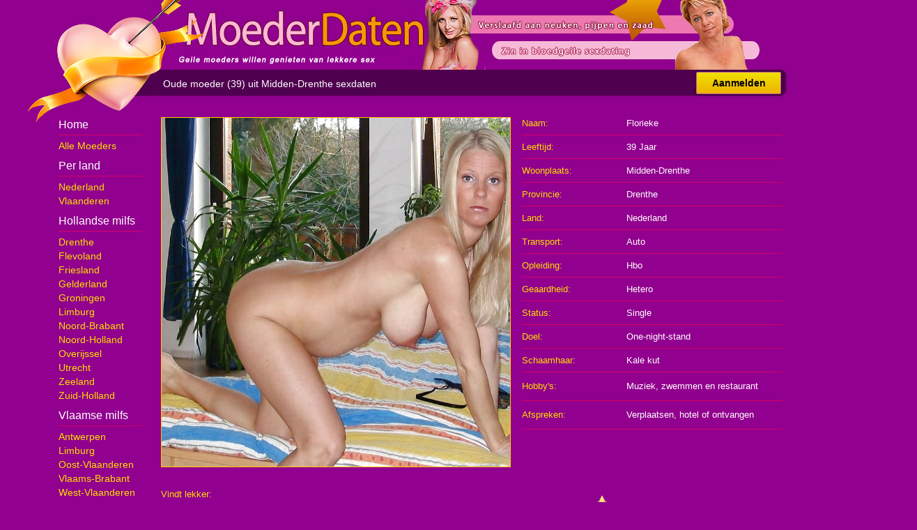

--- FILE ---
content_type: text/html; charset=UTF-8
request_url: https://www.moederdaten.nl/drenthe/Florieke
body_size: 1991
content:
<!DOCTYPE html PUBLIC "-//W3C//DTD XHTML 1.0 Transitional//EN" "https://www.w3.org/TR/xhtml1/DTD/xhtml1-transitional.dtd">
<html xmlns="https://www.w3.org/1999/xhtml">
<head>
<meta http-equiv="Content-Type" content="text/html; charset=iso-8859-1" />
<title>Oude moeder (39) uit Midden-Drenthe sexdaten</title>
<meta name="description" content="Lekere milfs zoeken mannen die interesse hebben in een geile sexdate en heren die op moeders vallen, met wie ze eens goed zouden willen neuken!" />
<meta name="keywords" content="moeder,neuken,milf,zoek,sexdate" />
<meta name="google-site-verification" content="AqmNXFe9P1MVyehjpprT2C8TCKMgkjIxUFTCZQ8xjtk" />
<meta name="viewport" content="width=device-width; initial-scale=1.0; maximum-scale=1.0; user-scalable=0;" />
<link type="text/css" media="(min-width: 768px)" rel="stylesheet" href="https://www.moederdaten.nl/style.css" />
<link type="text/css" media="(max-width: 767px)" rel="stylesheet" href="https://www.moederdaten.nl/mobile.css" />
<meta http-equiv="Content-Type" content="text/html; charset=iso-8859-1" />
</head>
<body>
<div align="center">
  <div class="wrap">
    <div class="header"></div>
    <div class="nav">
      <h1>Oude moeder (39) uit Midden-Drenthe sexdaten</h1>
      <a class="button_aanmelden" href="https://www.moederdaten.nl/gratis-aanmelden/">Aanmelden</a> </div>
    <div class="col1">
      <div id="mySidenav" class="sidenav"> <a href="javascript:void(0)" class="closebtn open" onclick="closeNav()">&times;</a>
        <h2>Home</h2>
        <ul>
          <li><a class="button_nav" href="https://www.moederdaten.nl/">Alle Moeders</a></li>
        </ul>
        <h2>Per land</h2>
        <ul>
          <li><a class="button_nav" href="https://www.moederdaten.nl/nederlandse-moeders/">Nederland</a></li>
          <li><a class="button_nav" href="https://www.moederdaten.nl/vlaamse-moeders/">Vlaanderen</a></li>
        </ul>
        <h2>Hollandse milfs</h2>
        <ul>
          <li><a class="button_nav" href="https://www.moederdaten.nl/moeders-in-drenthe/">Drenthe</a></li>
          <li><a class="button_nav" href="https://www.moederdaten.nl/moeders-in-flevoland/">Flevoland</a></li>
          <li><a class="button_nav" href="https://www.moederdaten.nl/moeders-in-friesland/">Friesland</a></li>
          <li><a class="button_nav" href="https://www.moederdaten.nl/moeders-in-gelderland/">Gelderland</a></li>
          <li><a class="button_nav" href="https://www.moederdaten.nl/moeders-in-groningen/">Groningen</a></li>
          <li><a class="button_nav" href="https://www.moederdaten.nl/moeders-in-limburg-nederland/">Limburg</a></li>
          <li><a class="button_nav" href="https://www.moederdaten.nl/moeders-in-noord-brabant/">Noord-Brabant</a></li>
          <li><a class="button_nav" href="https://www.moederdaten.nl/moeders-in-noord-holland/">Noord-Holland</a></li>
          <li><a class="button_nav" href="https://www.moederdaten.nl/moeders-in-overijssel/">Overijssel</a></li>
          <li><a class="button_nav" href="https://www.moederdaten.nl/moeders-in-utrecht/">Utrecht</a></li>
          <li><a class="button_nav" href="https://www.moederdaten.nl/moeders-in-zeeland/">Zeeland</a></li>
          <li><a class="button_nav" href="https://www.moederdaten.nl/moeders-in-zuid-holland/">Zuid-Holland</a></li>
        </ul>
        <h2>Vlaamse milfs</h2>
        <ul>
          <li><a class="button_nav" href="https://www.moederdaten.nl/moeders-in-antwerpen/">Antwerpen</a></li>
          <li><a class="button_nav" href="https://www.moederdaten.nl/moeders-in-vlaams-limburg/">Limburg</a></li>
          <li><a class="button_nav" href="https://www.moederdaten.nl/moeders-in-oost-vlaanderen/">Oost-Vlaanderen</a></li>
          <li><a class="button_nav" href="https://www.moederdaten.nl/moeders-in-vlaams-brabant/">Vlaams-Brabant</a></li>
          <li><a class="button_nav" href="https://www.moederdaten.nl/moeders-in-west-vlaanderen/">West-Vlaanderen</a></li>
        </ul>
        <h2>Per leeftijd</h2>
        <ul>
          <li><a class="button_nav" href="https://www.moederdaten.nl/30-tot-37-jaar/">30-37 Jaar</a></li>
          <li><a class="button_nav" href="https://www.moederdaten.nl/38-tot-43-jaar/">38-43 Jaar</a></li>
          <li><a class="button_nav" href="https://www.moederdaten.nl/44-tot-50-jaar/">44-50 Jaar</a></li>
        </ul>
        <h2>Sex voorkeur</h2>
        <ul>
          <li><a class="button_nav" href="https://www.moederdaten.nl/masserende-moeders/">Masseren</a></li>
          <li><a class="button_nav" href="https://www.moederdaten.nl/lingerie-moeders/">Lingerie</a></li>
          <li><a class="button_nav" href="https://www.moederdaten.nl/moeders-anaal/">Anaal</a></li>
          <li><a class="button_nav" href="https://www.moederdaten.nl/aftrekkende-moeders/">Aftrekken</a></li>
          <li><a class="button_nav" href="https://www.moederdaten.nl/bef-moeders/">Beffen</a></li>
          <li><a class="button_nav" href="https://www.moederdaten.nl/blowjob-moeders/">Blowjobs</a></li>
          <li><a class="button_nav" href="https://www.moederdaten.nl/slikkende-moeders/">Slikken</a></li>
          <li><a class="button_nav" href="https://www.moederdaten.nl/porno-moeders/">Porno</a></li>
          <li><a class="button_nav" href="https://www.moederdaten.nl/relatie-met-moeder/">Sex Relatie</a></li>
          <li><a class="button_nav" href="https://www.moederdaten.nl/eenmalige-sex/">Eenmalige Sex</a></li>
       </ul>
      </div>
      <span class="open" style="font-size:24px;cursor:pointer" onclick="openNav()">&#9776; Menu</span>
      <script>function openNav(){document.getElementById("mySidenav").style.width = "180px";} function closeNav(){document.getElementById("mySidenav").style.width = "0";}</script>
          </div>
    <div class="col2">
      <div class="photobox"><a href="https://www.moederdaten.nl/gratis-aanmelden/"><div class="box_pic_big" style="background-image:url(https://www.moederdaten.nl/content/7.jpg);"></div></a><a href="https://www.moederdaten.nl/gratis-aanmelden/"><img class="box_pic_big2" border="0" src="https://www.moederdaten.nl/content/7.jpg"></a></div><div class="items"><ol><li class="item"><span class="q">Naam:</span><span class="a">Florieke</span></li><li class="item"><span class="q">Leeftijd:</span><span class="a">39 Jaar</span></li><li class="item"><span class="q">Woonplaats:</span><span class="a">Midden-Drenthe</span></li><li class="item"><span class="q">Provincie:</span><span class="a">Drenthe</span></li><li class="item"><span class="q">Land:</span><span class="a">Nederland</span></li><li class="item"><span class="q">Transport:</span><span class="a">Auto</span></li><li class="item"><span class="q">Opleiding:</span><span class="a">Hbo</span></li><li class="item"><span class="q">Geaardheid:</span><span class="a">Hetero</span></li><li class="item"><span class="q">Status:</span><span class="a">Single</span></li><li class="item"><span class="q">Doel:</span><span class="a">One-night-stand</span></li><li class="item"><span class="q">Schaamhaar:</span><span class="a">Kale kut</span></li><li class="item5"><span class="q3">Hobby's:</span><span class="a3">Muziek, zwemmen en restaurant</span></li><li class="item5"><span class="q3">Afspreken:</span><span class="a3">Verplaatsen, hotel of ontvangen</span></li></ol></div><div class="descs"><li class="item2"><div class="q2">Vindt lekker:</div><div class="a2"></div></li><li class="item2"><div class="q2">Houdt van:</div><div class="a2">Neuken, pijpen en blowjobs</div></li><li class="item2"><div class="q2">Sextoys:</div><div class="a2">Vibrator en dildo</div></li><li class="item2"><div class="q2">Kleding:</div><div class="a2">Panty, piercing, tatoeages en lingerie</div></li></div><div class="form"><li class="item3"><img class="icon" src="https://www.moederdaten.nl/images/fav.png"><a href="https://www.moederdaten.nl/gratis-aanmelden/" class="button_icons">Favorieten</a></li><li class="item3"><img class="icon" src="https://www.moederdaten.nl/images/oog.png"><a href="https://www.moederdaten.nl/gratis-aanmelden/" class="button_icons">Flirt sturen</a></li><li class="item3"><img class="icon" src="https://www.moederdaten.nl/images/message.png"><a href="https://www.moederdaten.nl/gratis-aanmelden/" class="button_icons">Priv&eacute; berichtje</a></li><li class="item3"><img class="icon" src="https://www.moederdaten.nl/images/photos.png"><a href="https://www.moederdaten.nl/gratis-aanmelden/" class="button_icons">Alle foto's</a></li><li class="item3"><img class="icon" src="https://www.moederdaten.nl/images/hart.png"><a href="https://www.moederdaten.nl/gratis-aanmelden/" class="button_icons">Sexdaten</a></li><li class="item4"><a class="button_aanmelden2" href="https://www.moederdaten.nl/gratis-aanmelden/">Gratis Aanmelden</a></li></div></div>  </div>
</div>
</div>
<script type="text/javascript">
var sc_project=11747902; 
var sc_invisible=1; 
var sc_security="0a61d8a6"; 
</script>
<script type="text/javascript"
src="https://www.statcounter.com/counter/counter.js"
async></script>
</body>
</html>


--- FILE ---
content_type: text/css
request_url: https://www.moederdaten.nl/style.css
body_size: 1819
content:
body, td, th{font-family:Arial,Helvetica,sans-serif; font-size:12px; color:#000}
body{background-color:#91008E; background-image:url(https://www.moederdaten.nl/images/logo.jpg); background-position:top center; background-repeat:no-repeat}

h1{margin:0px; padding:0px 0px 0px 150px; color:#FFF; font-weight:normal; font-size:14px; line-height:40px; float:left}
h2{font-size:16px; color:#FFF; font-weight:normal; margin:0px 0px 5px 0px; padding:10px 0px 5px 0px; border-bottom:1px solid #DB006A}
li{margin:0px 10px 0px 0px; padding:0px; height:20px; display:block;}
ol{margin:0px; padding:0px 0px 0px 15px}
ul{margin:0px; padding:0px 0px 0px 0px;}

.open{display:none;}

a.button_aanmelden{color:#000; text-decoration:none; font-weight:bold; font-size:14px; border-radius:2px; background:#a80077; background:-moz-linear-gradient(top,#cb60b3 0%,#c146a1 50%,#a80077 52%,#db36a4 100%); background:-moz-linear-gradient(top,#F0E100 0%,#eeb202 100%); background:-webkit-linear-gradient(top,#F0E100 0%,#eeb202 100%); background:linear-gradient(to bottom,#F0E100 0%,#eeb202 100%); filter:progid:DXImageTransform.Microsoft.gradient( startColorstr='#F0E100',endColorstr='#eeb202',GradientType=0 ); display:block; height:30px; border:1px solid #C551A8; margin:11px; float:right; width:120px; line-height:30px; text-align:center; -webkit-box-shadow:0px 0px 5px 0px rgba(0,0,0,0.55); -moz-box-shadow:0px 0px 5px 0px rgba(0,0,0,0.55); box-shadow:0px 0px 5px 0px rgba(0,0,0,0.55); margin:3px 75px 0px 0px}

a.button_aanmelden2{color:#000; text-decoration:none; font-weight:bold; font-size:14px; border-radius:2px; background:#a80077; background:-moz-linear-gradient(top,#cb60b3 0%,#c146a1 50%,#a80077 52%,#db36a4 100%); background:-moz-linear-gradient(top,#F0E100 0%,#eeb202 100%); background:-webkit-linear-gradient(top,#F0E100 0%,#eeb202 100%); background:linear-gradient(to bottom,#F0E100 0%,#eeb202 100%); filter:progid:DXImageTransform.Microsoft.gradient( startColorstr='#F0E100',endColorstr='#eeb202',GradientType=0 ); display:block; height:30px; border:1px solid #C551A8; float:right; margin:11px; width:190px; line-height:30px; text-align:center; -webkit-box-shadow:0px 0px 5px 0px rgba(0,0,0,0.55); -moz-box-shadow:0px 0px 5px 0px rgba(0,0,0,0.55); box-shadow:0px 0px 5px 0px rgba(0,0,0,0.55); margin:0px 85px 0px 0px}
a.button_aanmelden:hover,a.button_aanmelden2:hover{color:#FFFFFF;}

a.button_icons{color:#FC0; font-size:14px; text-decoration:underline; margin:0px 0px 10px 0px}

a.button_nav{text-decoration:0px; font-size:14px; line-height:20px; text-align:center; color:#FD0; text-decoration:none; padding:0px 0px 0px 0px;}
a.button_nav:hover{color:#FFF; text-decoration:underline;}
a.navact{text-decoration:0px; font-size:14px; line-height:20px; text-align:center; text-decoration:underline; color:#FEF; padding:0px;}

a.button_profiel{color:#000; text-decoration:none; font-size:11px; border-radius:2px; background:#F0E100; background:-moz-linear-gradient(top,#F0E100 0%,#eeb202 100%); background:-webkit-linear-gradient(top,#F0E100 0%,#eeb202 100%); background:linear-gradient(to bottom,#F0E100 0%,#eeb202 100%); filter:progid:DXImageTransform.Microsoft.gradient( startColorstr='#F0E100',endColorstr='#eeb202',GradientType=0 ); display:block; height:18px; border:1px solid #C551A8; margin:11px; width:158px; margin:0px 0px 0px 0px; line-height:18px; text-align:center}
a.button_profiel:hover{background-color:#eeb202; background:-moz-linear-gradient(top,#eeb202 0%,#eeb202 100%); background:-webkit-linear-gradient(top,#eeb202 0%,#eeb202 100%); background:linear-gradient(to bottom,#eeb202 0%,#eeb202 100%); filter:progid:DXImageTransform.Microsoft.gradient( startColorstr='#eeb202',endColorstr='#eeb202',GradientType=0 )}

.a2{color:#FFF; display:block; font-size:13px; margin:0px 0px 10px 7px; text-align:justify}
.aanmeldform{display:block; height:301px; margin-left:540px; text-align:left; padding:0px 0px 0px 0px; width:300px;}
.aan{display:block; height:301px; width:572px; float:left; text-align:left; background-image:url(https://www.moederdaten.nl/images/aanmelden.png); background-repeat:no-repeat; background-position:left}
.a3{color:#FFF; display:block; font-size:13px; margin:10px 0px 10px 150px; }
.a{width:300px; color:#FFF; font-size:13px}
.box_pic_big{border:1px solid #FC0; margin:8px 0px 0px 5px; height:500px; width:500px; background-size:cover; background-position:50%; background-position:center;}
.box_pic_big2{display:none;}
.box_pic{border:1px solid #FC0; width:160px; height:160px; background-size:cover; background-position:50%; background-position:center;}
.box_pic:hover, .box_pic_big:hover{border:1px solid #D510A4}
.box{width:162px; height:262px; float:left; margin:10px 10px 10px 10px; text-align:left}

.col1{width:120px; float:left; display:block; text-align:left;}
.col2{margin-left:120px; display:block; width:952px;}
.content{margin-top:10px; padding-top:10px; border-top:1px solid #DB006A; color:#FFCDE6; line-height:17px; font-size:12px;}
.data{padding:5px 5px 5px 10px; color:#FFF; line-height:15px; height:42px; overflow:hidden; margin-bottom:6px}
.descs{display:block; width:384px; float:left; text-align:left}
.dots{display:block; width:30px; height:30px; line-height:30px; text-decoration:none; float:left; margin:0 0 0 12px; font-weight:700; color:#FFF}
.form{display:block; margin-left:625px; text-align:left; padding:20px 0px 0px 0px}
.header{text-align:left; height:92px}
.icon{width:30px; margin:0px 20px -10px 0px}
.items{display:block; height:530px; width:582px; margin-left:510px; text-align:left}
.item{border-bottom:1px solid #DB006A; width:374px; height:33px; line-height:33px}
.item2{border-bottom:1px solid #DB006A; width:504px; line-height:18px; display:block; height:auto; margin:0px 0px 0px 0px; padding:0px}
.item3{width:220px; line-height:18px; display:block; height:40px; margin:0px 0px 0px 0px; padding:0px;}
.item4{line-height:18px; display:block; height:40px; margin:10px 0px 0px 0px; padding:0px; text-align:center;}
.item5{border-bottom:1px solid #DB006A; width:374px; display:table; line-height:20px}
.logo{float:left}
.main2{display:table; padding:0px; width:1112px; height:341px; overflow:hidden}
.main{display:table; padding:10px}
.nav{height:60px; display:block; overflow:hidden}
.pagination{margin:20px 0px 20px 0px;}
.photobox{display:block; height:530px; width:510px; float:left}
.q2{color:#FD0; display:block; font-size:13px; margin:10px 0px 5px 7px}
.q{width:150px; color:#FD0; float:left; font-size:13px}
.q3{width:150px; color:#FD0; float:left; font-size:13px; margin:10px 0px 10px 0px}
.stars{padding:5px}
.wrap{width:1112px}

div.pages a:hover, div.pages a:active{border-radius:5px; display:block; width:30px; height:30px; line-height:30px; text-decoration:none; color:#000; float:left; margin:0 12px 0 0; text-align:center; font-weight:700; font-size:14px; background-color:#FFCC00}
div.pages a{border-radius:5px; display:block; width:30px; height:30px; line-height:30px; text-decoration:none; color:#000; float:left; margin:0 12px 0 0; text-align:center; font-weight:400; font-size:14px; background-color:#DBD7EF}
div.pages span.current{border-radius:5px; display:block; width:30px; height:30px; line-height:30px; text-decoration:none; color:#000; float:left; margin:0 12px 0 0; text-align:center; font-weight:700; font-size:14px; background-color:#FFCC00}
div.pages span.disabled{border-radius:5px; display:block; width:30px; height:30px; line-height:30px; text-decoration:none; color:#FFF; float:left; margin:0 12px 0 0; text-align:center; font-weight:700; font-size:14px; background-color:#C7ADB4}
div.pages{margin:0px 7px 0 0; display:table; text-align:left; padding:30px 0 7px; clear:left}
